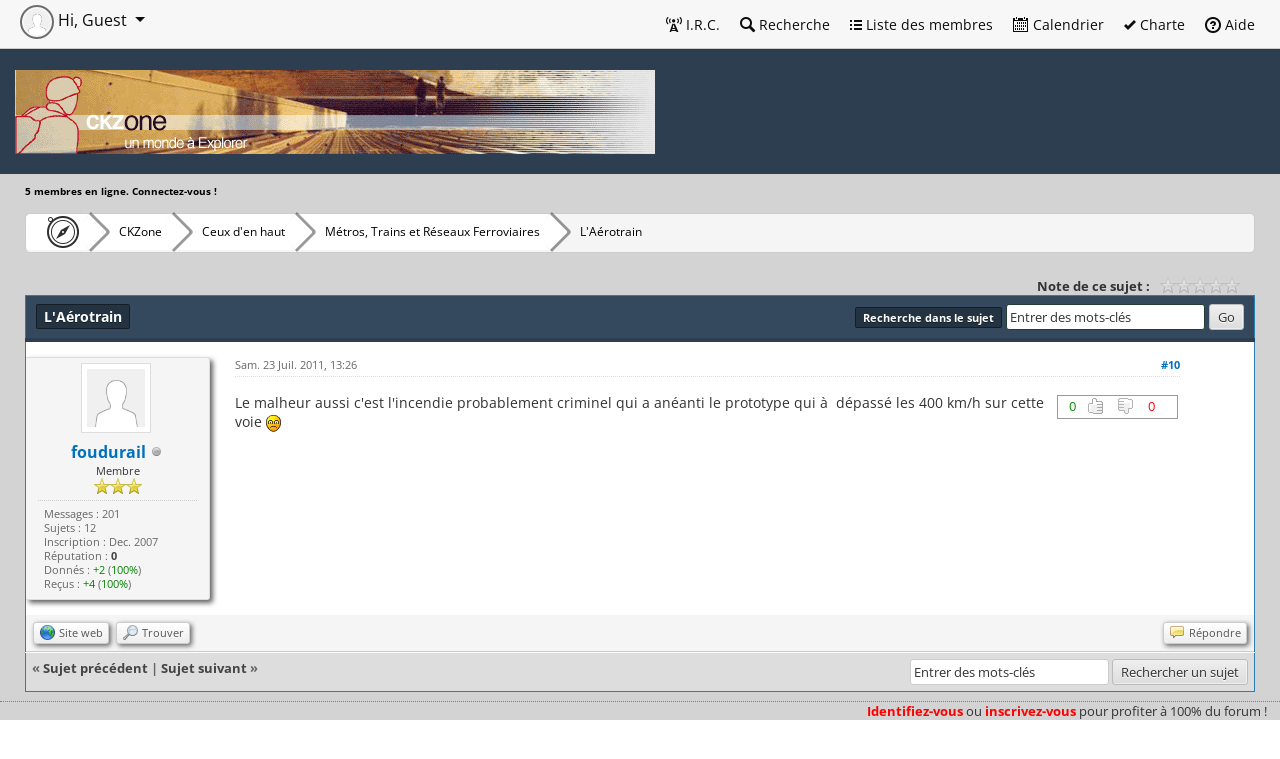

--- FILE ---
content_type: text/html; charset=UTF-8
request_url: https://ckzone.org/showthread.php?tid=12842&pid=279125&mode=threaded
body_size: 8889
content:
<!DOCTYPE html PUBLIC "-//W3C//DTD XHTML 1.0 Transitional//EN" "http://www.w3.org/TR/xhtml1/DTD/xhtml1-transitional.dtd"><!-- start: showthread -->
<html xml:lang="fr" lang="fr" xmlns="http://www.w3.org/1999/xhtml">
<head>
<title>L'Aérotrain</title>
<!-- start: headerinclude -->
<link rel="alternate" type="application/rss+xml" title="Derniers sujets (RSS 2.0)" href="https://ckzone.org/syndication.php" />
<link rel="alternate" type="application/atom+xml" title="Derniers sujets (Atom 1.0)" href="https://ckzone.org/syndication.php?type=atom1.0" />
<meta http-equiv="Content-Type" content="text/html; charset=UTF-8" />
<meta http-equiv="Content-Script-Type" content="text/javascript" />

<script type="text/javascript" src="https://ckzone.org/jscripts/jquery/jquery-3.6.1.min.js"></script>
<!-- Modal -->
<script type="text/javascript" src="https://ckzone.org/jscripts/jquery/jquery-ui-1.13.2.min.js"></script>
<!-- <script type="text/javascript" src="https://ckzone.org/jscripts/jquery.plugins.min.js?ver=1806"></script> -->
<script type="text/javascript" src="https://ckzone.org/jscripts/bootstrap/bootstrap.bundle.min.js"></script>
<script type="text/javascript" src="https://ckzone.org/jscripts/js.cookie.min.js"></script>
<script type="text/javascript" src="https://ckzone.org/jscripts/general.js?ver=1827"></script>

<link rel="stylesheet" href="https://ckzone.org/css/bootstrap/bootstrap.min.css" />
<link rel="stylesheet" href="https://ckzone.org/css/jquery-ui-1.13.2.css" />

<link rel="stylesheet" href="https://ckzone.org/css/octicons/octicons.css" />
<link rel="stylesheet" href="https://ckzone.org/css/fontawesome/all-6.2.0.min.css" />
<link href="https://ckzone.org/jscripts/lightbox2/css/lightbox.css" rel="stylesheet">
<script src="https://ckzone.org/images/MyBBPro/all.js"></script>


<link type="text/css" rel="stylesheet" href="https://ckzone.org/cache/themes/theme12/global.min.css?t=1665585140" />
<link type="text/css" rel="stylesheet" href="https://ckzone.org/cache/themes/theme10/bootstrap-fixes.min.css?t=1665389226" />
<link type="text/css" rel="stylesheet" href="https://ckzone.org/cache/themes/theme10/css3.min.css?t=1665389226" />
<link type="text/css" rel="stylesheet" href="https://ckzone.org/cache/themes/theme1/star_ratings.min.css?t=1665414294" />
<link type="text/css" rel="stylesheet" href="https://ckzone.org/cache/themes/theme1/showthread.min.css?t=1665414294" />
<link type="text/css" rel="stylesheet" href="https://ckzone.org/cache/themes/theme10/color-5.min.css?t=1665389226" />
<link type="text/css" rel="stylesheet" href="https://ckzone.org/cache/themes/theme12/Surcouche_ckzone.min.css?t=1665506374" />
<link type="text/css" rel="stylesheet" href="https://ckzone.org/cache/themes/theme12/Thumbpostrating.min.css?t=1665389226" />


<script type="text/javascript">
<!--
    lang.unknown_error = "Une erreur inconnue s’est produite.";
    lang.select2_match = "Un résultat est disponible, appuyez sur entrée pour le sélectionner.";
    lang.select2_matches = "{1} résultats sont disponibles, utilisez les flèches haut et bas pour naviguer.";
    lang.select2_nomatches = "Pas de résultat";
    lang.select2_inputtooshort_single = "Entrez un ou plusieurs caractères";
    lang.select2_inputtooshort_plural = "Entrez {1} caractères ou plus";
    lang.select2_inputtoolong_single = "Supprimez un caractère";
    lang.select2_inputtoolong_plural = "Supprimez {1} caractères";
    lang.select2_selectiontoobig_single = "Vous ne pouvez sélectionner qu’un élément";
    lang.select2_selectiontoobig_plural = "Vous ne pouvez sélectionner que {1} éléments";
    lang.select2_loadmore = "Chargement de plus de résultats&hellip;";
    lang.select2_searching = "Recherche&hellip;";
    var cookieDomain = ".ckzone.org";
    var cookiePath = "/";
    var cookiePrefix = "";
    var cookieSecureFlag = "0";
    var deleteevent_confirm = "Êtes-vous sûr de vouloir supprimer cet événement ?";
    var removeattach_confirm = "Êtes-vous sûr de vouloir supprimer la pièce jointe sélectionnée ?";
    var loading_text = 'Chargement. <br />Patientez&hellip;';
    var saving_changes = 'Sauvegarde des changements&hellip;';
    var use_xmlhttprequest = "1";
    var my_post_key = "d98e36c6d7c0d6ff54f8e7d4d1587aa7";
    var rootpath = "https://ckzone.org";
    var imagepath = "https://ckzone.org/images/MyBBPro";
     var yes_confirm = "Oui";
    var no_confirm = "Non";
    var MyBBEditor = null;
    var spinner_image = "https://ckzone.org/images/MyBBPro/spinner.gif";
    var spinner = "<img src='" + spinner_image +"' alt='' />";
    var modal_zindex = 9999;
// -->
</script>
<!-- end: headerinclude -->
<!-- TPR additional headers -->
<script type="text/javascript" src="/jscripts/thumbspostrating.js?ver=1812"></script>

<script type="text/javascript">
<!--
	var quickdelete_confirm = "Êtes-vous sûr de vouloir supprimer ce message ?";
	var quickrestore_confirm = "Êtes-vous sûr de vouloir restaurer ce message ?";
	var allowEditReason = "1";
	lang.save_changes = "Enregistrer les modifications";
	lang.cancel_edit = "Annuler l’édition";
	lang.quick_edit_update_error = "Il y a eu une erreur lors de l’édition de votre réponse :";
	lang.quick_reply_post_error = "Il y a eu une erreur lors de l’envoi de votre réponse :";
	lang.quick_delete_error = "Il y a eu une erreur lors de la suppression de votre réponse :";
	lang.quick_delete_success = "Le message a bien été supprimé.";
	lang.quick_delete_thread_success = "Le sujet a bien été supprimé.";
	lang.quick_restore_error = "Une erreur est survenue lors de la restauration de votre réponse :";
	lang.quick_restore_success = "Le message a bien été restauré.";
	lang.editreason = "Raison de la modification";
// -->
</script>
<!-- jeditable (jquery) -->
<script type="text/javascript" src="https://ckzone.org/jscripts/report.js?ver=1804"></script>
<script src="https://ckzone.org/jscripts/jeditable/jeditable.min.js"></script>
<script type="text/javascript" src="https://ckzone.org/jscripts/thread.js?ver=1804"></script>
</head>
<body>
	<!-- start: header -->
<!-- start: menufix-unregistred -->
<div id="menufix">
	<ul>					
		<li><a class="rouge" href="https://ckzone.org/member.php?action=login" data-bs-toggle="modal" data-bs-target="#quick_login" class="login">Identifiez-vous</a>
                 ou 
                <a class="rouge" href="https://ckzone.org/member.php?action=register">inscrivez-vous</a> pour profiter à 100% du forum !</li>
	</ul>
</div>
<!-- end: menufix-unregistred -->
<!-- Modal -->
<!-- Modal Quick Login-->
<div class="modal fade" id="quick_login" tabindex="-1" aria-labelledby="exampleModalLabel" aria-hidden="true">
  <div class="modal-dialog">
    <div class="modal-content">
      <div class="modal-header">
        <h1 class="modal-title fs-6" id="lblQuickLogin"><strong>Se connecter</strong></h1>
        <button type="button" class="btn-close" data-bs-dismiss="modal" aria-label="Close"></button>
      </div>
        					<form method="post" action="https://ckzone.org/member.php">
						<input name="action" type="hidden" value="do_login" />
						<input name="url" type="hidden" value="" />
						<input name="quick_login" type="hidden" value="1" />
						<input name="my_post_key" type="hidden" value="d98e36c6d7c0d6ff54f8e7d4d1587aa7" />

      <div class="modal-body">
<div class="form-outline mb-4">
              <label class="form-label" for="quick_login_username">Utilisateur :</label>
              <input type="text" name="quick_username" id="quick_login_username" class="form-control form-control-lg textbox initial_focus" />
            </div>

            <div class="form-outline mb-4">
              <label class="form-label" for="quick_login_password">Mot de passe :</label>
              <input type="password" name="quick_password" id="quick_login_password" class="form-control form-control-lg" /><a href="https://ckzone.org/member.php?action=lostpw" class="lost_password">Mot de passe oublié ?</a>
            </div>

            <div class="form-check d-flex justify-content-start mb-4">
              <input class="form-check-input" type="checkbox" value="" id="quick_remember" />
              <label class="form-check-label" for="quick_remember">Se rappeler</label>
            </div>

      </div>
     <div class="modal-footer">
        <button type="button" class="btn btn-secondary" data-bs-dismiss="modal">Close</button>
	<input name="submit" type="submit" class="btn btn-primary" value="Se connecter" />
      </div>
</form>
</div>
</div>
<script type="text/javascript">
    $("#quick_login input[name='url']").val($(location).attr('href'));
</script>
</div>
<div id="container">
		<a name="top" id="top"></a>
		<div id="header">
          <div class="topmenu">
            <div class="d-none d-sm-block">
            <ul class="mymenu">
						<li><a class="dropdown-item" href="https://irc.ckzone.org" class="help" onclick="window.open(this.href, 'Popup', 'scrollbars=1,resizable=1,height=560,width=770'); return false;"><span class="octicon octicon-radio-tower"></span> I.R.C.</a></li>
				    	
						<!-- start: header_menu_search -->
<li><a class="dropdown-item" href="https://ckzone.org/search.php" class="search"><span class="octicon octicon-search"></span> Recherche</a></li>
<!-- end: header_menu_search -->
						<!-- start: header_menu_memberlist -->
<li><a class="dropdown-item" href="https://ckzone.org/memberlist.php" class="memberlist"><span class="octicon octicon-list-unordered"></span> Liste des membres</a></li>
<!-- end: header_menu_memberlist -->
						<!-- start: header_menu_calendar -->
<li><a class="dropdown-item" href="https://ckzone.org/calendar.php" class="calendar"><span class="octicon octicon-calendar"></span> Calendrier</a></li>
<!-- end: header_menu_calendar -->
				        <li><a class="dropdown-item" href="https://ckzone.org/charte.html" class="help"><span class="octicon octicon-check"></span> Charte</a></li>
						<li><a class="dropdown-item" href="https://ckzone.org/misc.php?action=help" class="help"><span class="octicon octicon-question"></span> Aide</a></li>
            </ul>
            </div>
            <span class="d-block d-sm-none">
              <span class="dropdown" id="topmenu-mini">
                <a id="Topmenu-dropdown" role="button"  data-bs-toggle="dropdown" aria-expanded="false">
                  <span class="mega-octicon octicon-three-bars"></span>
                </a>
                <ul class="dropdown-menu" role="menu" aria-labelledby="Topmenu-dropdown">
                  <li><a href="https://irc.ckzone.org" class="help" onclick="window.open(this.href, 'Popup', 'scrollbars=1,resizable=1,height=560,width=770'); return false;"><span class="octicon octicon-radio-tower"></span> I.R.C.</a></li>
                  <li><a href="https://ckzone.org/charte.html" class="help"><span class="octicon octicon-check"></span> Charte</a></li>
                  <!-- start: header_menu_portal -->
<li><a class="dropdown-item" href="https://ckzone.org/portal.php" class="portal"><span class="octicon octicon-megaphone"></span> Portail</a></li>
<!-- end: header_menu_portal -->
                  <!-- start: header_menu_search -->
<li><a class="dropdown-item" href="https://ckzone.org/search.php" class="search"><span class="octicon octicon-search"></span> Recherche</a></li>
<!-- end: header_menu_search -->
                  <!-- start: header_menu_memberlist -->
<li><a class="dropdown-item" href="https://ckzone.org/memberlist.php" class="memberlist"><span class="octicon octicon-list-unordered"></span> Liste des membres</a></li>
<!-- end: header_menu_memberlist -->
                  <!-- start: header_menu_calendar -->
<li><a class="dropdown-item" href="https://ckzone.org/calendar.php" class="calendar"><span class="octicon octicon-calendar"></span> Calendrier</a></li>
<!-- end: header_menu_calendar -->
                  <li><a href="https://ckzone.org/misc.php?action=help" class="help"><span class="octicon octicon-question"></span> Aide</a></li>
                </ul>
              </span>
            </span>
            <div id="user_panel">
              <!-- start: header_welcomeblock_guest -->
<div class="dropdown">
  <span id="User-dropdown" class="dropdown-toggle" role="button" data-bs-toggle="dropdown" aria-expanded="false">
    	<img src="images/defaultavatar.png" alt="Guest" class="avatar" />
    	Hi, Guest
  </span>
  <ul class="dropdown-menu" role="menu" aria-labelledby="User-dropdown">
    	<li><a class="dropdown-item" href="https://ckzone.org/member.php?action=login" data-bs-toggle="modal" data-bs-target="#quick_login" class="btn btn-primary login">Connexion</a></li>
    	<li><a class="dropdown-item" href="https://ckzone.org/member.php?action=register" class="register">S’enregistrer</a></li>
  </ul>
</div>
<!-- <div class="modal modal-dialog-centered fade" id="quick_login" tabindex="-1" aria-labelledby="lblQuickLogin" aria-hidden="true">
  <div class="modal-dialog">
    <div class="modal-content">
      <div class="modal-header">
        <h1 class="modal-title fs-6" id="lblQuickLogin"><strong>Se connecter</strong></h1>
        <button type="button" class="btn-close" data-bs-dismiss="modal" aria-label="Close"></button>
      </div>
        					<form method="post" action="https://ckzone.org/member.php">
						<input name="action" type="hidden" value="do_login" />
						<input name="url" type="hidden" value="" />
						<input name="quick_login" type="hidden" value="1" />
						<input name="my_post_key" type="hidden" value="d98e36c6d7c0d6ff54f8e7d4d1587aa7" />

      <div class="modal-body">
<div class="form-outline mb-4">
              <label class="form-label" for="quick_login_username">Utilisateur :</label>
              <input type="text" id="quick_login_username" class="form-control form-control-lg textbox initial_focus" />
            </div>

            <div class="form-outline mb-4">
              <label class="form-label" for="quick_login_password">Mot de passe :</label>
              <input type="password" id="quick_login_password" class="form-control form-control-lg" /><a href="https://ckzone.org/member.php?action=lostpw" class="lost_password">Mot de passe oublié ?</a>
            </div>

            <div class="form-check d-flex justify-content-start mb-4">
              <input class="form-check-input" type="checkbox" value="" id="quick_remember" />
              <label class="form-check-label" for="quick_remember">Se rappeler</label>
            </div>

      </div>
     <div class="modal-footer">
        <button type="button" class="btn btn-secondary" data-bs-dismiss="modal">Close</button>
	<input name="submit" type="submit" class="btn btn-primary" value="Se connecter" />
      </div>
</form>
    </div>
  </div>

				</div> -->
				<script type="text/javascript">
					$("#quick_login input[name='url']").val($(location).attr('href'));
				</script>
<!-- end: header_welcomeblock_guest -->			 
            </div>
          </div>
			<div id="logo">
				<a href="https://ckzone.org/index.php"><img id="banniere" src="./uploads/bannieres/ckzone-banniere-08b.gif" alt="CKZone" title="CKZone" /></a>
			
			</div>
					
		</div>
	
		<div id="content">
		    <div class="wrapper" id="whosonline"><b>5 membres en ligne. Connectez-vous !</b></div>
			<div class="wrapper">
				
				
				
				
				
				
				 <!-- BAM --><!-- start: bam_announcement_container -->

<style>
	.bam_announcement.yellow {
		background: #FFF6BF;
		border: 1px solid #FFD324;
	}

	.bam_announcement.green {
		background: #D6ECA6;
		border: 1px solid #8DC93E;
	}

	.bam_announcement.orange {
		background: #f58f10;
		border: 1px solid #926c28;
		color: #fff;
	}

	.bam_announcement.blue {
		background: #ADCBE7;
		border: 1px solid #0F5C8E;
	}

	.bam_announcement.red {
		background: #FBE3E4;
		border: 1px solid #A5161A;
	}

	.bam_announcement.magenta {
		background: #ff64a4;
		border: 1px solid #46042f;
		color: #ffffff;
	}

	.bam_announcement.silver {
		background: #e9eaea;
		border: 1px solid #8291ab;
	}

	.bam_announcement {
		-moz-border-radius: 5px;
		-webkit-border-radius: 5px;
		border-radius: 5px; 
		text-align: center;
		margin: 10px auto;
		padding: 8px 12px;
		background: #EBEBEB;
		color: #000000;
		border: 1px solid #ADADAD;
	}

	.bam_date {
		color: #636161;
		font-size: 0.78em;
		margin-left: 6px;
	}	

	.close_bam_announcement {
		float:right;
		display:inline-block;
		padding-right: 2px;
		padding-left: 2px;
		margin-right: 6px;
		font-weight: bold;
	}
	
	.close_bam_announcement:hover {
		float:right;
		display:inline-block;
		color:#000;
	}

	.bam_nodismiss {
		display: none !important; 
	}

	.bam_slidedown {
		display: none;
	}

	.bam_round {
		-webkit-border-radius: 20px;
		-moz-border-radius: 20px;
		border-radius: 20px;
	}

	.bam_wrapper {
		width: 100%; 
		display: inline-block;
		margin-bottom: 10px;
	}
	
	/* Replace this field with any custom CSS classes. */
</style>
	
	<!-- Don't remove this. Needed for handling announcement dismissals. --> 
<script>
		$(document).ready(function(){
			$('.bam_slidedown').delay(100).slideDown(325);
		});	
		// Allow me to give credit. This was great:  https://lifeofadesigner.com/javascript/hide-dismissed-notifications-with-jquery-and-cookies
	
	$(document).ready(function () {
		if (GetCookie("dismissed-notifications")) {
			$(GetCookie("dismissed-notifications")).hide();
		}
		$(".dismiss-notification").click(function () {
			var alertId = $(this).closest(".bam-unsticky").attr("id"); 
			var dismissedNotifications = GetCookie("dismissed-notifications") + ",#" + alertId; 
			$(this).closest(".bam-unsticky").fadeOut("slow"); 
			SetCookie("dismissed-notifications",dismissedNotifications.replace("null,","")) //update cookie
		});

		// Same as above, but close only. Don't set a cookie. 
		$(".bam-close-notification").click(function () {
			var alertId = $(this).closest(".bam-unsticky").attr("id"); 
			var dismissedNotifications = GetCookie("dismissed-notifications") + ",#" + alertId; 
			$(this).closest(".bam-unsticky").fadeOut("slow"); 
		});

	function SetCookie(sName, sValue) {
		document.cookie = sName + "=" + escape(sValue);
		var date = new Date();
		date.setTime(date.getTime() + (30 * 24 * 60 * 60 * 1000));
		document.cookie += ("; expires=" + date.toUTCString()); 
	}

	function GetCookie(sName) {
		var aCookie = document.cookie.split("; ");
		for (var i=0; i < aCookie.length; i++) {
			var aCrumb = aCookie[i].split("=");
			if (sName == aCrumb[0]) 
				return unescape(aCrumb[1]);
		}
		return null;
	}
	});
</script>
<div class="bam_wrapper"><div class="bam_announcements bam_slidedown"></div></div>
<!-- end: bam_announcement_container --><!-- /BAM -->
				<!-- start: nav -->
<div class="mybreadcrumb">
  	<a href="https://ckzone.org" title="CKZone" class="mega-octicon octicon-beer"> </a>
	<!-- start: nav_bit -->
<a href="https://ckzone.org/index.php">CKZone</a>
<!-- end: nav_bit --><!-- start: nav_bit -->
<a href="forum-4.html">Ceux d'en haut</a>
<!-- end: nav_bit --><!-- start: nav_bit -->
<a href="forum-37-page-13.html">Métros, Trains et Réseaux Ferroviaires</a>
<!-- end: nav_bit --><!-- start: nav_bit_active -->
<a class="active">L'Aérotrain</a>
<!-- end: nav_bit_active -->
</div>
<!-- end: nav -->
				<br />
<!-- end: header -->
	
	
	<div class="float_left">
		
	</div>
	<div class="float_right">
		
	</div>
	<!-- start: showthread_ratethread -->
<div style="margin-top: 6px; padding-right: 10px;" class="float_right">
		<script type="text/javascript">
		<!--
			lang.ratings_update_error = "Il y a eu une erreur lors de la mise à jour de la notation.";
		// -->
		</script>
		<script type="text/javascript" src="https://ckzone.org/jscripts/rating.js?ver=1821"></script>
		<div class="inline_rating">
			<strong class="float_left" style="padding-right: 10px;">Note de ce sujet :</strong>
			<ul class="star_rating star_rating_notrated" id="rating_thread_12842">
				<li style="width: 0%" class="current_rating" id="current_rating_12842">Moyenne : 0 (0 vote(s))</li>
				<li><a class="one_star" title="1 étoile sur 5" href="./ratethread.php?tid=12842&amp;rating=1&amp;my_post_key=d98e36c6d7c0d6ff54f8e7d4d1587aa7">1</a></li>
				<li><a class="two_stars" title="2 étoiles sur 5" href="./ratethread.php?tid=12842&amp;rating=2&amp;my_post_key=d98e36c6d7c0d6ff54f8e7d4d1587aa7">2</a></li>
				<li><a class="three_stars" title="3 étoiles sur 5" href="./ratethread.php?tid=12842&amp;rating=3&amp;my_post_key=d98e36c6d7c0d6ff54f8e7d4d1587aa7">3</a></li>
				<li><a class="four_stars" title="4 étoiles sur 5" href="./ratethread.php?tid=12842&amp;rating=4&amp;my_post_key=d98e36c6d7c0d6ff54f8e7d4d1587aa7">4</a></li>
				<li><a class="five_stars" title="5 étoiles sur 5" href="./ratethread.php?tid=12842&amp;rating=5&amp;my_post_key=d98e36c6d7c0d6ff54f8e7d4d1587aa7">5</a></li>
			</ul>
		</div>
</div>
<!-- end: showthread_ratethread -->
	<table border="0" cellspacing="0" cellpadding="5" class="tborder tfixed clear">
		<tr>
			<td class="thead">
				<div class="float_right">
					<form action="search.php" method="post">
		            <span class="smalltext"><strong>Recherche dans le sujet</strong></span>
			        <input type="hidden" name="action" value="thread" />
			        <input type="hidden" name="tid" value="12842" />
			        <input type="text" name="keywords" value="Entrer des mots-clés" onfocus="if(this.value == 'Entrer des mots-clés') { this.value = ''; }" onblur="if(this.value=='') { this.value='Entrer des mots-clés'; }" class="textbox" size="25" />
			        <input type="submit" class="button" value="Go" /> 
		            </form>
				</div>
				<div>
					<strong>L'Aérotrain</strong>
				</div>
			</td>
		</tr>
<tr><td id="posts_container">
	<div id="posts">
		<!-- start: postbit_classic -->


<a name="pid279125" id="pid279125"></a>
<div class="post classic " style="" id="post_279125">
<div class="post_author scaleimages">
	<!-- start: postbit_avatar -->
<div class="author_avatar"><a href="user-3384.html"><img src="https://ckzone.org/images/default_avatar.png" alt="" width="70" height="70" /></a></div>
<!-- end: postbit_avatar -->
	<div class="author_information">
			<strong><span class="largetext"><a href="https://ckzone.org/user-3384.html">foudurail</a></span></strong> <!-- start: postbit_offline -->
<img src="https://ckzone.org/images/MyBBPro/buddy_offline.png" title="Hors ligne" alt="Hors ligne" class="buddy_status" />
<!-- end: postbit_offline --><br />
			<span class="smalltext">
				Membre<br />
				<img src="images/star.png" border="0" alt="*" /><img src="images/star.png" border="0" alt="*" /><img src="images/star.png" border="0" alt="*" /><br />
				
			</span>
	</div>
	<div class="author_statistics">
		<!-- start: postbit_author_user -->
    Messages : 201<br />    
	Sujets : 12<br />
	Inscription : Dec. 2007
	<!-- start: postbit_reputation -->
<br />Réputation : <!-- start: postbit_reputation_formatted_link -->
<a href="reputation.php?uid=3384"><strong class="reputation_neutral">0</strong></a>
<!-- end: postbit_reputation_formatted_link -->
<!-- end: postbit_reputation -->
<!-- end: postbit_author_user --><br />Donnés : <span class="reputation_positive">+2</span> (<span class="reputation_positive">100%</span>)<br />Reçus : <span class="reputation_positive">+4</span> (<span class="reputation_positive">100%</span>)
	</div>
</div>
<div class="post_content">
	<div class="post_head">
		<!-- start: postbit_posturl -->
<div class="float_right" style="vertical-align: top">
<strong><a href="thread-12842-post-279125.html#pid279125" title="Re: L'Aérotrain">#10</a></strong>

</div>
<!-- end: postbit_posturl -->
		
		<span class="post_date">Sam. 23 Juil. 2011, 13:26 <span class="post_edit" id="edited_by_279125"></span></span>
	
	</div>
	<div class="post_body scaleimages" id="pid_279125">
		<div class="float_right"><!-- start: postbit_thumbs -->
<table class="tpr_box" id="tpr_stat_279125">
<tr>
	<td class="tu_stat" id="tu_stat_279125">0<div id="tu_stat_names_279125" class="tu_names"></div></td>
	<td><div id="tpr_display_up_279125" class="tpr_thumb tu0" ></div></td>
	<td><div id="tpr_display_down_279125" class="tpr_thumb td0" ></div></td>
	<td class="td_stat" id="td_stat_279125">0<div id="td_stat_names_279125" class="td_names"></div></td>
</tr>
<tr>
	<td class="small" colspan="4" >
		<span id="tpr_remove_279125" style="display: none;"></span>
		
	</td>
</tr>
</table>
<!-- end: postbit_thumbs --></div>Le malheur aussi c'est l'incendie probablement criminel qui a anéanti le prototype qui à  dépassé les 400 km/h sur cette voie  <img src="https://ckzone.org/images/smilley-bis/icon_cry.gif" alt="Icon_cry" title="Icon_cry" class="smilie smilie_24" />
	</div>
	
	
	<div class="post_meta" id="post_meta_279125">
		
	</div>
</div>
<div class="post_controls" style="">
	<div class="postbit_buttons author_buttons float_left">
		<!-- start: postbit_www -->
<a href="http://www.entreeinterdite.be" target="_blank" rel="noopener" title="Visiter le site internet de cet utilisateur" class="postbit_website"><span>Site web</span></a>
<!-- end: postbit_www --><!-- start: postbit_find -->
<a href="search.php?action=finduser&amp;uid=3384" title="Trouver tous les messages de cet utilisateur" class="postbit_find"><span>Trouver</span></a>
<!-- end: postbit_find -->
	</div>
	<div class="postbit_buttons post_management_buttons float_right">
		<!-- start: postbit_quote -->
<a href="newreply.php?tid=12842&amp;replyto=279125" title="Citer ce message dans une réponse" class="postbit_quote postbit_mirage"><span>Répondre</span></a>
<!-- end: postbit_quote -->
	</div>
	<!-- <div class="nom_thread">L'Aérotrain</div> -->
</div>
</div>
<!-- end: postbit_classic -->
	</div>
</td></tr>
		<tr>
			<td class="tfoot">
				<!-- start: showthread_search -->
	<div class="float_right">
		<form action="search.php" method="post">
			<input type="hidden" name="action" value="thread" />
			<input type="hidden" name="tid" value="12842" />
			<input type="text" name="keywords" value="Entrer des mots-clés" onfocus="if(this.value == 'Entrer des mots-clés') { this.value = ''; }" onblur="if(this.value=='') { this.value='Entrer des mots-clés'; }" class="textbox" size="25" />
			<input type="submit" class="button" value="Rechercher un sujet" />
		</form>
	</div>
<!-- end: showthread_search -->
				<div>
					<strong>&laquo; <a href="thread-12842-nextoldest.html">Sujet précédent</a> | <a href="thread-12842-nextnewest.html">Sujet suivant</a> &raquo;</strong>
				</div>
			</td>
		</tr>
	</table>
	<div class="float_left">
		
	</div>
	<div style="padding-top: 4px;" class="float_right">
		
	</div>
	<br class="clear" />
	
	<!-- start: showthread_threadedbox -->
<br />
<table border="0" cellspacing="0" cellpadding="5" class="tborder">
<tr>
<td class="thead"><span class="smalltext"><strong>Messages dans ce sujet</strong></span></td>
</tr>
<tr>
<td class="trow1"><!-- start: showthread_threaded_bit -->
<div style="margin-left: 0px;"><a href="showthread.php?tid=12842&amp;pid=278951&amp;mode=threaded">L'Aérotrain</a> <span class="smalltext">- par <a href="https://ckzone.org/user-6934.html">johnsalomon</a> - Mer. 20 Juil. 2011, 08:07</span></div>
<!-- end: showthread_threaded_bit --><!-- start: showthread_threaded_bit -->
<div style="margin-left: 0px;"><a href="showthread.php?tid=12842&amp;pid=278954&amp;mode=threaded">Re: L'Aérotrain</a> <span class="smalltext">- par <a href="https://ckzone.org/user-6182.html">yana</a> - Mer. 20 Juil. 2011, 09:16</span></div>
<!-- end: showthread_threaded_bit --><!-- start: showthread_threaded_bit -->
<div style="margin-left: 0px;"><a href="showthread.php?tid=12842&amp;pid=278955&amp;mode=threaded">Re: L'Aérotrain</a> <span class="smalltext">- par <a href="https://ckzone.org/user-746.html">Caracal</a> - Mer. 20 Juil. 2011, 09:28</span></div>
<!-- end: showthread_threaded_bit --><!-- start: showthread_threaded_bit -->
<div style="margin-left: 0px;"><a href="showthread.php?tid=12842&amp;pid=278965&amp;mode=threaded">Re: L'Aérotrain</a> <span class="smalltext">- par <a href="https://ckzone.org/user-6934.html">johnsalomon</a> - Mer. 20 Juil. 2011, 12:08</span></div>
<!-- end: showthread_threaded_bit --><!-- start: showthread_threaded_bit -->
<div style="margin-left: 0px;"><a href="showthread.php?tid=12842&amp;pid=278967&amp;mode=threaded">Re: L'Aérotrain</a> <span class="smalltext">- par <a href="https://ckzone.org/user-416.html">le G.O</a> - Mer. 20 Juil. 2011, 12:53</span></div>
<!-- end: showthread_threaded_bit --><!-- start: showthread_threaded_bit -->
<div style="margin-left: 0px;"><a href="showthread.php?tid=12842&amp;pid=278970&amp;mode=threaded">Re: L'Aérotrain</a> <span class="smalltext">- par <a href="https://ckzone.org/user-6934.html">johnsalomon</a> - Mer. 20 Juil. 2011, 13:22</span></div>
<!-- end: showthread_threaded_bit --><!-- start: showthread_threaded_bit -->
<div style="margin-left: 0px;"><a href="showthread.php?tid=12842&amp;pid=278985&amp;mode=threaded">Re: L'Aérotrain</a> <span class="smalltext">- par <a href="https://ckzone.org/user-6610.html">Moronzola</a> - Mer. 20 Juil. 2011, 17:26</span></div>
<!-- end: showthread_threaded_bit --><!-- start: showthread_threaded_bit -->
<div style="margin-left: 0px;"><a href="showthread.php?tid=12842&amp;pid=278988&amp;mode=threaded">Re: L'Aérotrain</a> <span class="smalltext">- par <a href="https://ckzone.org/user-4883.html">OranginaRouge</a> - Mer. 20 Juil. 2011, 18:22</span></div>
<!-- end: showthread_threaded_bit --><!-- start: showthread_threaded_bit -->
<div style="margin-left: 0px;"><a href="showthread.php?tid=12842&amp;pid=278993&amp;mode=threaded">Re: L'Aérotrain</a> <span class="smalltext">- par <a href="https://ckzone.org/user-6934.html">johnsalomon</a> - Mer. 20 Juil. 2011, 19:42</span></div>
<!-- end: showthread_threaded_bit --><!-- start: showthread_threaded_bitactive -->
<div style="margin-left: 0px;"><strong>Re: L'Aérotrain</strong> <span class="smalltext">- par <a href="https://ckzone.org/user-3384.html">foudurail</a> - Sam. 23 Juil. 2011, 13:26</span></div>
<!-- end: showthread_threaded_bitactive --><!-- start: showthread_threaded_bit -->
<div style="margin-left: 0px;"><a href="showthread.php?tid=12842&amp;pid=279128&amp;mode=threaded">Re: L'Aérotrain</a> <span class="smalltext">- par gumpk - Sam. 23 Juil. 2011, 14:04</span></div>
<!-- end: showthread_threaded_bit --><!-- start: showthread_threaded_bit -->
<div style="margin-left: 0px;"><a href="showthread.php?tid=12842&amp;pid=279215&amp;mode=threaded">Re: L'Aérotrain</a> <span class="smalltext">- par <a href="https://ckzone.org/user-2678.html">Vvlt</a> - Lun. 25 Juil. 2011, 07:40</span></div>
<!-- end: showthread_threaded_bit --><!-- start: showthread_threaded_bit -->
<div style="margin-left: 0px;"><a href="showthread.php?tid=12842&amp;pid=279217&amp;mode=threaded">Re: L'Aérotrain</a> <span class="smalltext">- par <a href="https://ckzone.org/user-7274.html">fgth</a> - Lun. 25 Juil. 2011, 08:46</span></div>
<!-- end: showthread_threaded_bit --></td>
</tr>
</table>
<!-- end: showthread_threadedbox -->
	<!-- start: showthread_similarthreads -->
<br />
<table border="0" cellspacing="0" cellpadding="5" class="tborder">
<tr>
<td class="thead" align="center" colspan="6"><strong>Sujets apparemment similaires&hellip;</strong></td>
</tr>
<tr>
<td class="tcat" align="center" colspan="2"><span class="smalltext"><strong>Sujet</strong></span></td>
<td class="tcat" align="center"><span class="smalltext"><strong>Auteur</strong></span></td>
<td class="tcat" align="center"><span class="smalltext"><strong>Réponses</strong></span></td>
<td class="tcat" align="center"><span class="smalltext"><strong>Affichages</strong></span></td>
<td class="tcat" align="center"><span class="smalltext"><strong>Dernier message</strong></span></td>
</tr>
<!-- start: showthread_similarthreads_bit -->
<tr>
	<td align="center" class="trow1" width="2%">&nbsp;</td>
	<td class="trow1"><a href="thread-3611.html">Paris-Orléans AEROTRAIN</a></td>
	<td align="center" class="trow1"><a href="https://ckzone.org/user-13.html">u-man</a></td>
	<td align="center" class="trow1"><a href="https://ckzone.org/misc.php?action=whoposted&tid=3611" onclick="MyBB.whoPosted(3611); return false;">65</a></td>
	<td align="center" class="trow1">89 871</td>
	<td class="trow1" style="white-space: nowrap">
		<span class="smalltext">Ven. 22 Mai 2009, 08:34<br />
		<a href="thread-3611-lastpost.html">Dernier message</a>: <a href="https://ckzone.org/user-3221.html">DarkMZ</a></span>
	</td>
	</tr>
<!-- end: showthread_similarthreads_bit -->
</table>
<!-- end: showthread_similarthreads -->
	<br />
	<div class="float_left">
		<ul class="thread_tools">
			<li class="printable"><a href="printthread.php?tid=12842">Voir une version imprimable</a></li>
			
			<li class="subscription_add"><a href="usercp2.php?action=addsubscription&amp;tid=12842&amp;my_post_key=d98e36c6d7c0d6ff54f8e7d4d1587aa7">S’abonner au sujet</a></li>
			
		</ul>
	</div>

	<div class="float_right" style="text-align: right;">
		
		
	</div>
	<br class="clear" />
	<!-- start: showthread_usersbrowsing -->
<br />
<span class="smalltext">Utilisateur(s) parcourant ce sujet : 1 visiteur(s)</span>
<br />
<!-- end: showthread_usersbrowsing -->
	<!-- start: footer -->

	</div>
</div>
<div id="footer">
	<div class="upper">
		<div class="wrapper">
			
			
			<ul class="menu bottom_links">
				<!-- start: footer_contactus -->
<li><a href="mailto:webmaster@ckzone.org">Contact</a></li>
<!-- end: footer_contactus -->
				<li><a href="/">CKZone</a></li>
				<li><a href="#top">Retourner en haut</a></li>
				<li><a href="https://ckzone.org/archive/index.php?thread-12842.html">Version bas-débit (Archivé)</a></li>
				<li><a href="https://ckzone.org/misc.php?action=syndication">Syndication RSS</a></li>
<li><a href="https://ckzone.org/misc.php?action=markread">Marquer tous les forums comme lus</a></li>
			</ul>
		</div>
	</div>
	<div class="lower">
		<div class="wrapper">
			<span id="current_time"><strong>Date actuelle :</strong> Ven. 23 Jan. 2026, 16:55</span>
			<span id="copyright">
				<!-- MyBB is free software developed and maintained by a volunteer community.
					It would be much appreciated by the MyBB Group if you left the full copyright and "powered by" notice intact,
					to show your support for MyBB.  If you choose to remove or modify the copyright below,
					you may be refused support on the MyBB Community Forums.

					This is free software, support us and we'll support you. -->
				Moteur <a href="http://www.mybb.com" target="_blank">MyBB</a>, &copy; 2002-2026 <a href="http://www.mybb.com" target="_blank">MyBB Group</a>.<br />
              Design By <a href="http://my-bb.ir" target="_blank">AliReza_Tofighi</a> In <a href="http://www.white-crow.ir">WhiteCrow Software Group</a>.
				<!-- End powered by -->
			</span>
		</div>
	</div>
</div>
<!-- The following piece of code allows MyBB to run scheduled tasks. DO NOT REMOVE --><!-- start: task_image -->
<img src="https://ckzone.org/task.php" width="1" height="1" alt="" />
<!-- end: task_image --><!-- End task image code -->

</div>
<script src="https://ckzone.org/jscripts/lightbox2/js/lightbox.js"></script>
<!-- end: footer -->
	<div id="thread_modes_popup" class="popup_menu" style="display: none;"><div class="popup_item_container"><a href="showthread.php?mode=linear&amp;tid=12842&amp;pid=279125#pid279125" class="popup_item">Affichage linéaire</a></div><div class="popup_item_container"><a href="showthread.php?mode=threaded&amp;tid=12842&amp;pid=279125#pid279125" class="popup_item">Affichage hiérarchique</a></div></div>
	<script type="text/javascript">
	// <!--
		if(use_xmlhttprequest == "1")
		{
			$("#thread_modes").popupMenu();
		}
	// -->
	</script>
	<script type="text/javascript">
		$(".author_avatar img").error(function () {
			$(this).unbind("error").closest('.author_avatar').remove();
		});
	</script>
</body>
</html>
<!-- end: showthread -->

--- FILE ---
content_type: text/css
request_url: https://ckzone.org/cache/themes/theme12/global.min.css?t=1665585140
body_size: 7312
content:
@import url(//ckzone.org/css/opensans-400-700.css);body{background:#fff;color:#333;text-align:center;line-height:1.4;margin:0;font-family:"Open Sans","Lucida Grande",Tahoma,"Trebuchet MS",Verdana,Arial,sans-serif;font-size:13px;overflow-y:scroll}a:link{color:#0072BC;text-decoration:none}a:visited{color:#0072BC;text-decoration:none}a:hover,a:active{color:#0072BC;text-decoration:underline}#container{color:#333;text-align:left;line-height:1.4;margin:0;font-family:"Open Sans","Lucida Grande",Tahoma,"Trebuchet MS",Verdana,Arial,sans-serif;font-size:13px}.wrapper{width:auto;margin:auto 15px}.topmenu{position:fixed;top:0;left:0;right:0;z-index:999;background:#f7f7f7;color:#0d0d0d;border-bottom:1px solid #ccc;padding:0;margin:0;height:49px;padding:0 15px;box-shadow:0 1px 3px rgba(0,0,0,0.1)}@media(max-height:300px){.topmenu{position:absolute}}.topmenu #user_panel{padding:5px;font-size:16px;display:inline-block}.topmenu #user_panel .avatar{width:34px;height:34px;border-radius:50%;vertical-align:middle;border:2px solid #6d6d6d;padding:2px;cursor:pointer}.topmenu #user_panel .tooltip{width:150px}.topmenu .mymenu{outline:0;padding:0;margin:0;list-style:none;float:right}.topmenu .mymenu li{margin:0;padding:0;float:left;list-style:none}.topmenu .mymenu li a{display:block;height:49px;padding:15px 10px 0 10px;font-size:14px;color:#0d0d0d;text-decoration:none;margin:0}.topmenu .mymenu li a:hover{color:#000}#topmenu-mini{float:right}#topmenu-mini a{display:block;color:#333;padding:7px 5px}#topmenu-mini .dropdown-menu{right:0;left:auto;border-top-left-radius:0;border-top-right-radius:0}#logo{background:#2980b9;padding:70px 15px 20px 15px}#content{background:lightgrey;width:auto !important;padding:20px 10px;overflow:hidden}#header ul.menu{margin:0;padding:0;list-style:none}#header ul.menu li{margin:0 7px;display:inline}#header ul.menu li a{padding-left:20px;background-image:url(../../../images/headerlinks_sprite.png);background-repeat:no-repeat;display:inline-block}#logo ul.top_links{font-weight:bold;text-align:right;margin:-10px 5px 0 0}#logo ul.top_links a.search{background-position:0 0}#logo ul.top_links a.memberlist{background-position:0 -20px}#logo ul.top_links a.calendar{background-position:0 -40px}#logo ul.top_links a.help{background-position:0 -60px}#logo ul.top_links a.portal{background-position:0 -180px}#panel .upper a.logout{font-weight:bold;background:url(../../../images/headerlinks_sprite.png) right -80px no-repeat;padding-right:20px;margin-left:10px}#panel .upper a.login,#panel .upper a.lost_password{background:url(../../../images/headerlinks_sprite.png) 0 -100px no-repeat;padding-left:20px;margin-left:10px;font-weight:bold}#panel .upper a.register{background:url(../../../images/headerlinks_sprite.png) right -80px no-repeat;padding-right:20px;margin-left:10px;font-weight:bold}#panel .lower ul.panel_links{float:left}#panel .lower ul.panel_links a.usercp{background-position:0 -120px}#panel .lower ul.panel_links a.modcp{background-position:0 -140px}#panel .lower ul.panel_links a.admincp{background-position:0 -160px}#panel .lower ul.user_links{float:right}#panel .lower ul.user_links li a{padding:0;background-image:none}#panel .upper{background:#0f0f0f url(../../../images/tcat.png) repeat-x;color:#fff;border-top:1px solid #444;border-bottom:1px solid #000;padding:7px;clear:both}#panel .upper a:link,#panel .upper a:visited,#panel .upper a:hover,#panel .upper a:active{color:#fff}#panel .lower{background:#efefef;color:#999;border-top:1px solid #fff;border-bottom:1px solid #ccc;padding:5px}#panel .lower a:link,#panel .lower a:visited,#panel .lower a:hover,#panel .lower a:active{color:#666}#search{border:0;padding:0;margin:0;float:right;vertical-align:middle;position:relative;width:200px;display:block;margin:20px;height:28px}#search input.textbox{position:absolute;top:0;left:0;bottom:0;right:0;width:200px;border-radius:3px;border:1px solid #ccc;z-index:1}#search input.button{position:absolute;top:2px;right:2px;background:transparent;border:none;color:#bbb;z-index:2;font:normal normal normal 16px/1 octicons;display:inline-block;text-decoration:none;text-rendering:auto;-webkit-font-smoothing:antialiased;-moz-osx-font-smoothing:grayscale;-webkit-user-select:none;-moz-user-select:none;-ms-user-select:none;user-select:none}#quick_login .remember_me input{vertical-align:middle;margin:-3px 0 0 5px}#footer{clear:both;background:#303030;position:relative;margin-top:25px}#footer ul.menu{margin:0;padding:0;list-style:none}#footer ul.menu li{margin:0 5px;display:inline}#footer .upper{background:#efefef;border:solid #bbb;border-width:2px 1px;border-radius:3px;padding:6px;font-size:12px;overflow:hidden;position:absolute;top:-20px;height:40px;right:20px;left:20px}#footer a:link,#footer a:visited,#footer a:hover,#footer a:active{color:#777}#footer .upper .language{float:right;margin:-1px;margin-left:15px}#footer .upper .language select{border-color:#ccc}#footer .upper .theme{float:right;margin:-1px;margin-left:15px}#footer .upper .theme select{border-color:#ccc}#footer .upper ul.bottom_links{float:left;margin:4px 0 0 0}@media(max-width:800px){#footer .upper .theme,#footer .upper .language{display:none}}@media(max-width:700px){#footer .upper{padding:6px 2px}#footer ul.menu li{margin:0 1px;font-size:11px}}@media(max-width:480px){#footer .upper{display:none}}#footer .lower{color:#eee;text-shadow:1px 1px #000;padding:40px 10px 16px 10px;overflow:hidden;font-size:11px}#footer .lower a:link,#footer .lower a:visited{color:#fff;font-weight:bold}#footer .lower a:hover,#footer .lower a:active{color:#fff;text-decoration:underline;font-weight:bold}#footer .lower #current_time{float:right;color:#888}#debug{float:right;text-align:right;margin-top:20px;font-size:11px}.scaleimages img{max-width:100%}.subforumicon{margin:4px 2px;vertical-align:middle}table{color:#333;font-size:13px}.tborder{background:#fff;width:100%;margin:auto auto;border:1px solid #ccc;padding:1px;border:1px solid #2980b9}.tfixed{table-layout:fixed;word-wrap:break-word}.thead{background:#3498db;color:#fff;border-bottom:4px solid #2980b9;padding:8px 10px;font-size:14px;text-shadow:0 1px rgba(0,0,0,0.4);font-family:"Open Sans","Lucida Grande",Tahoma,"Trebuchet MS",Verdana,Arial,sans-serif}.thead strong{display:inline-block;padding:2px 7px;background:rgba(0,0,0,0.3);border-radius:2px;border:1px solid rgba(0,0,0,0.4)}.thead a:link{color:#fff;text-decoration:none}.thead a:visited{color:#fff;text-decoration:none}.thead a:hover,.thead a:active{color:#fff;text-decoration:none}.tcat{background:#0f0f0f url(../../../images/tcat.png) repeat-x;color:#fff;border-top:1px solid #444;border-bottom:1px solid #000;padding:6px;font-size:12px}.tcat a:link{color:#fff}.tcat a:visited{color:#fff}.tcat a:hover,.tcat a:active{color:#fff}.trow1,.trow2{background:#f5f5f5;border:1px solid #ccc;padding:10px}.trow_shaded{background:#ffdde0;border:1px solid;border-color:#fff #ffb8be #ffb8be #fff;padding:6px}.no_bottom_border{border-bottom:0}.post.unapproved_post{background:#ffdde0}.post.unapproved_post .post_author{border-bottom-color:#ffb8be}.post.classic.unapproved_post .post_author{border-color:#ffb8be}.post.unapproved_post .post_controls{border-top-color:#ffb8be}.trow_deleted,.post.deleted_post{background:#E8DEFF}.trow_selected,tr.trow_selected td{background:#FFFBD9;color:#333;border-right-color:#F7E86A;border-bottom-color:#F7E86A}.trow_selected a:link,.trow_selected a:visited,.trow_selected a:hover,.trow_selected a:active{color:#333}.trow_sep{background:#ddd;color:#333;border-bottom:1px solid #c5c5c5;padding:6px;font-size:12px;font-weight:bold}.tfoot{border-top:1px solid #fff;padding:6px;background:#ddd;color:#666}.tfoot a:link{color:#444;text-decoration:none}.tfoot a:visited{color:#444;text-decoration:none}.tfoot a:hover,.tfoot a:active{color:#444;text-decoration:underline}.thead input.textbox,.thead select{border:1px solid #263c30}.forumbit-head-lastpost{float:right;margin-right:70px;width:140px}.forumbit-row{background:#fefefe;border:1px solid #ddd;border-radius:2px;position:relative;min-height:80px;padding:10px;padding-left:70px;padding-right:260px;margin:2px 0}.forumbit-row:hover{border-color:#ccc}.forumbit-row .forum_status{display:block;position:absolute;top:15px;left:10px}.forumbit-lastpost{position:absolute;top:0;right:0;bottom:0;background:#f7f7f7;padding:10px;width:250px;border-left:1px solid #ccc;box-shadow:1px 0 #fff inset}.bottommenu{background:#efefef;color:#333;border:1px solid #4874a3;padding:10px}.navigation{color:#333;font-size:12px}.navigation a:link{text-decoration:none}.navigation a:visited{text-decoration:none}.navigation a:hover,.navigation a:active{text-decoration:underline}.navigation .active{color:#333;font-size:small;font-weight:bold}.smalltext{font-size:11px}.largetext{font-size:16px;font-weight:bold}fieldset{padding:12px;border:1px solid #ddd;margin:0}fieldset.trow1,fieldset.trow2{border-color:#bbb}fieldset.align_right{text-align:right}input.textbox{background:#fff;color:#333;border:1px solid #ccc;padding:3px;outline:0;font-size:13px;font-family:"Open Sans","Lucida Grande",Tahoma,"Trebuchet MS",Verdana,Arial,sans-serif}textarea{background:#fff;color:#333;border:1px solid #ccc;padding:2px;line-height:1.4;outline:0;font-family:"Open Sans","Lucida Grande",Tahoma,"Trebuchet MS",Verdana,Arial,sans-serif;font-size:13px}select{background:#fff;padding:3px;border:1px solid #ccc;outline:0;font-family:"Open Sans","Lucida Grande",Tahoma,"Trebuchet MS",Verdana,Arial,sans-serif;font-size:13px}button,input.button{padding:3px 8px;cursor:pointer;font-family:"Open Sans","Lucida Grande",Tahoma,"Trebuchet MS",Verdana,Arial,sans-serif;font-size:13px;background:rgb(239,239,239);background:url([data-uri]);background:-moz-linear-gradient(top,rgba(239,239,239,1) 0%,rgba(221,221,221,1) 99%);background:-webkit-gradient(linear,left top,left bottom,color-stop(0%,rgba(239,239,239,1)),color-stop(99%,rgba(221,221,221,1)));background:-webkit-linear-gradient(top,rgba(239,239,239,1) 0%,rgba(221,221,221,1) 99%);background:-o-linear-gradient(top,rgba(239,239,239,1) 0%,rgba(221,221,221,1) 99%);background:-ms-linear-gradient(top,rgba(239,239,239,1) 0%,rgba(221,221,221,1) 99%);background:linear-gradient(to bottom,rgba(239,239,239,1) 0%,rgba(221,221,221,1) 99%);filter:progid:DXImageTransform.Microsoft.gradient( startColorstr='#efefef',endColorstr='#ddd',GradientType=0 );box-shadow:-1px -1px rgba(255,255,255,0.5) inset;text-shadow:0 1px #fff;border:1px solid #bbb;color:#333;outline:0}button:hover,input.button:hover{border-color:#aaa}form{margin:0;padding:0}form input.error{border:1px solid #f30;color:#f30;background:#fff;padding:3px;outline:0;font-size:13px;font-family:"Open Sans","Lucida Grande",Tahoma,"Trebuchet MS",Verdana,Arial,sans-serif}form input.valid{border:1px solid #0c0;background:#fff;padding:3px;outline:0;font-size:13px;font-family:"Open Sans","Lucida Grande",Tahoma,"Trebuchet MS",Verdana,Arial,sans-serif}form label.error{color:#f30;margin:5px;padding:0px;display:block;font-weight:bold;font-size:11px}form #message{width:500px}.editor{background:#f1f1f1;border:1px solid #ccc}.editor_control_bar{background:#fff;border:1px solid #ccc}.post .editor_control_bar{background:#f5f5f5}.popup_menu{background:#fff;border:1px solid #ccc}.popup_menu .popup_item{background:#efefef;color:#333}.popup_menu .popup_item:hover{background:#0072BC;color:#fff}.trow_reputation_positive{background:#cfc}.trow_reputation_negative{background:#fcc}.reputation_positive{color:green}.reputation_neutral{color:#444}.reputation_negative{color:red}.repbox{font-size:16px;font-weight:bold;padding:5px 7px 5px 7px}._neutral{background-color:#FAFAFA;color:#999;border:1px solid #CCC}._minus{background-color:#FDD2D1;color:#CB0200;border:1px solid #980201}._plus{background-color:#E8FCDC;color:#080;border:1px solid #080}img{border:none}img.attachment{border:1px solid #E9E5D7;padding:2px}hr{background-color:#000;color:#000;height:1px;border:0px}.clear{clear:both}.float_left{float:left}.float_right{float:right}.align_left{text-align:left}.align_right{text-align:right}.align_center{text-align:center}.hidden{display:none;float:none;width:1%}.hiddenrow{display:none}.selectall{background:#FFFBD9;border-bottom:1px solid #F7E86A;color:#333;text-align:center}.expcolimage{float:right;width:auto;vertical-align:middle;margin-top:3px}.tcat_menu > .expcolimage{margin-top:0}blockquote{border:1px solid #ccc;margin:0;background:#fff;padding:10px;font-size:.9em}blockquote cite{font-weight:bold;border-bottom:1px solid #ccc;font-style:normal;display:block;padding-bottom:3px;margin:0 0 10px 0}blockquote cite span{float:right;font-weight:normal;font-size:12px;color:#666}blockquote cite span span{float:none}blockquote cite span.highlight{float:none;font-weight:bold;padding-bottom:0}.codeblock{background:#fff;border:1px solid #ccc;padding:10px}.codeblock .title{border-bottom:1px solid #ccc;font-weight:bold;padding-bottom:3px;margin:0 0 10px 0}.codeblock code{overflow:auto;height:auto;max-height:200px;display:block;font-family:Monaco,Consolas,Courier,monospace;font-size:13px}.smilie{vertical-align:middle}.smilie_pointer{cursor:pointer}.separator{margin:5px;padding:0;height:0px;font-size:1px;list-style-type:none}.popup_menu .popup_item_container{margin:1px;text-align:left}.popup_menu .popup_item{display:block;padding:4px;white-space:nowrap;text-decoration:none}.popup_menu a.popup_item:hover{text-decoration:none}.subject_new{font-weight:bold}.highlight{background:#FFC;padding-top:3px;padding-bottom:3px}.pm_alert{background:#FFF6BF;border:1px solid #FFD324;text-align:center;padding:5px 20px;margin-bottom:15px;font-size:11px}.red_alert{background:#FBE3E4;border:1px solid #A5161A;color:#A5161A;text-align:center;padding:5px 20px;margin-bottom:15px;font-size:11px;word-wrap:break-word}.red_alert a:link,.red_alert a:visited,.red_alert a:hover,.red_alert  a:active{color:#A5161A}.high_warning{color:#C00}.moderate_warning{color:#F3611B}.low_warning{color:#AE5700}.online{color:#15A018}.offline{color:#C7C7C7}div.error{padding:5px 10px;border-top:2px solid #FFD324;border-bottom:2px solid #FFD324;background:#FFF6BF;font-size:12px}div.error p{margin:0;color:#333;font-weight:normal}div.error p em{font-style:normal;font-weight:bold;padding-left:24px;display:block;color:#C00;background:url(../../../images/error.png) no-repeat 0}div.error ul{margin-left:24px}.pagination{font-size:11px;padding-top:10px;margin-bottom:5px}.tfoot .pagination,.tcat .pagination{padding-top:0}.pagination .pages{font-weight:bold}.pagination .pagination_current,.pagination a{padding:3px 6px;margin-bottom:3px}.pagination a{background:#f5f5f5;border:1px solid #ccc}.pagination .pagination_current{background:none;color:#333;border:none;font-weight:bold}.pagination a:hover{background:#0072BC;color:#fff;border-color:#263c30;text-decoration:none}.pagination .go_page img{margin-bottom:-4px}.drop_go_page{background:#f5f5f5;padding:4px}.pagination_breadcrumb{background-color:#efefef;border:1px solid #fff;outline:1px solid #ccc;padding:5px;margin-top:5px;font-weight:normal}.pagination_breadcrumb_link{vertical-align:middle;cursor:pointer}.thread_legend,.thread_legend dd{margin:0;padding:0}.thread_legend dd{padding-bottom:4px;margin-right:15px}.thread_legend img{margin-right:4px;vertical-align:bottom}.forum_legend,.forum_legend dt,.forum_legend dd{margin:0;padding:0}.forum_legend dd{float:left;margin-right:10px;margin-top:7px}.forum_legend dt{margin-right:10px;float:left}.success_message{color:#00b200;font-weight:bold;font-size:10px;margin-bottom:10px}.error_message{color:#C00;font-weight:bold;font-size:10px;margin-bottom:10px}#posts_container{padding:0}.ignored_post{border-top:3px solid #333;padding:15px}.ignored_post .show_ignored_post{margin-top:-15px}.ignored_post .show_ignored_post a.button span{background-position:0 -400px}.post{overflow:hidden}.post.classic{padding-top:15px}.post .post_author{border-bottom:1px solid #ccc;border-top:2px solid #ccc;background:#f5f5f5;padding:5px;overflow:hidden}.post.classic .post_author{border:1px solid #ddd;float:left;width:15%;margin:0 1% 15px 0;border-left:0;padding:5px 1%}.post .post_author .buddy_status{vertical-align:middle;margin-top:-4px}.post .post_author div.author_avatar{float:left;margin-right:3px}.post.classic .post_author div.author_avatar{float:none;text-align:center;margin-bottom:8px}.post .post_author div.author_avatar img{padding:5px;border:1px solid #ddd;background:#fff}.post .post_author div.author_information{float:left;padding:6px 8px}.post.classic .post_author div.author_information{float:none;padding:0;text-align:center}.post .post_author div.author_statistics{float:right;font-size:11px;padding:3px 10px 3px 5px;color:#666;line-height:1.3}.post.classic .post_author div.author_statistics{border-top:1px dotted #ccc;margin:6px 0 0 0;padding:6px 6px 3px 6px;float:none}.post .post_head{font-size:11px;padding-bottom:4px;border-bottom:1px dotted #ddd;margin-bottom:4px}.post .post_head span.post_date{color:#666}.post .post_head span.edited_post{font-size:10px;color:#999}.post .post_head span.edited_post a{color:#666}.post_body{font-size:14px;padding:12px 0}.post.classic .post_content{float:left;width:79%;padding:0 1% 5px 1%}.post_content{padding:9px 10px 5px 10px}.post_content .signature{margin-top:5px;border-top:1px dotted #000;padding:10px 0 4px 0}.post .post_meta{margin:4px 0;font-size:11px;color:#999}.post .post_meta a:link,.post .post_meta a:visited{color:#777}.post .post_meta a:hover,.post .post_meta a:active{color:#777}.post_controls{clear:both;background:#f5f5f5;border-bottom:1px solid #ccc;padding:5px;overflow:hidden}.postbit_buttons > a:link,.postbit_buttons > a:hover,.postbit_buttons > a:visited,.postbit_buttons > a:active{display:inline-block;padding:2px 5px;margin:2px;font-size:11px;background:#eee url(../../../images/buttons_bg.png) repeat-x;border:1px solid #ccc;color:#555}.postbit_buttons > a:hover{border-color:#bbb}.postbit_buttons a span{padding-left:20px;display:inline-block;height:16px;background-image:url(../../../images/buttons_sprite.png);background-repeat:no-repeat}.postbit_buttons a.postbit_find span{background-position:0 0}.postbit_buttons a.postbit_reputation_add span{background-position:0 -20px}.postbit_buttons a.postbit_email span{background-position:0 -40px}.postbit_buttons a.postbit_website span{background-position:0 -60px}.postbit_buttons a.postbit_pm span{background-position:0 -80px}.postbit_buttons a.postbit_quote span{background-position:0 -100px}.postbit_buttons a.postbit_multiquote span{background-position:0 -120px}.postbit_buttons a.postbit_multiquote_on span{background-position:0 -140px}.postbit_buttons a.postbit_edit span{background-position:0 -160px}.postbit_buttons a.postbit_qdelete span{background-position:0 -180px}.postbit_buttons a.postbit_qrestore span{background-position:0 -200px}.postbit_buttons a.postbit_report span{background-position:0 -220px}.postbit_buttons a.postbit_warn span{background-position:0 -240px}.postbit_buttons a.postbit_purgespammer span{background-position:0 -540px}.postbit_buttons a.postbit_reply_pm span{background-position:0 -260px}.postbit_buttons{position:static}textarea{max-width:100%}.postbit_buttons a.postbit_reply_all span{background-position:0 -280px}.postbit_buttons a.postbit_forward_pm span{background-position:0 -300px}.postbit_buttons a.postbit_delete_pm span{background-position:0 -320px}a.button:link,a.button:hover,a.button:visited,a.button:active{background:#0f0f0f url(../../../images/tcat.png) repeat-x;box-shadow:0 1px #333 inset,0 -1px #333 inset,1px 0 #333 inset,-1px 0 #333 inset;color:#fff;display:inline-block;padding:4px 8px;margin:2px 2px 6px 2px;border:1px solid #000;font-size:14px}a.button.small_button{font-size:13px;margin:0;padding:3px 6px}a.button span{display:inline-block;padding:0 2px}.quick_jump{background:url(../../../images/jump.png) no-repeat 0;width:13px;height:13px;padding-left:13px;margin-top:-3px;border:none}.pollbar{background:url(../../../images/pollbar.png) top left repeat-x;border:1px solid #3f3f3f;height:10px}.pollbar .percent{display:none}.posticons_label{white-space:nowrap}.ie6{position:absolute}.ie6.top-right{right:auto;bottom:auto;left:expression( ( 0 - jGrowl.offsetWidth + ( document.documentElement.clientWidth ? document.documentElement.clientWidth:document.body.clientWidth ) + ( ignoreMe2 = document.documentElement.scrollLeft ? document.documentElement.scrollLeft:document.body.scrollLeft ) ) + 'px' );top:expression( ( 0 + ( ignoreMe = document.documentElement.scrollTop ? document.documentElement.scrollTop:document.body.scrollTop ) ) + 'px' )}.ie6.top-left{left:expression( ( 0 + ( ignoreMe2 = document.documentElement.scrollLeft ? document.documentElement.scrollLeft:document.body.scrollLeft ) ) + 'px' );top:expression( ( 0 + ( ignoreMe = document.documentElement.scrollTop ? document.documentElement.scrollTop:document.body.scrollTop ) ) + 'px' )}.ie6.bottom-right{left:expression( ( 0 - jGrowl.offsetWidth + ( document.documentElement.clientWidth ? document.documentElement.clientWidth:document.body.clientWidth ) + ( ignoreMe2 = document.documentElement.scrollLeft ? document.documentElement.scrollLeft:document.body.scrollLeft ) ) + 'px' );top:expression( ( 0 - jGrowl.offsetHeight + ( document.documentElement.clientHeight ? document.documentElement.clientHeight:document.body.clientHeight ) + ( ignoreMe = document.documentElement.scrollTop ? document.documentElement.scrollTop:document.body.scrollTop ) ) + 'px' )}.ie6.bottom-left{left:expression( ( 0 + ( ignoreMe2 = document.documentElement.scrollLeft ? document.documentElement.scrollLeft:document.body.scrollLeft ) ) + 'px' );top:expression( ( 0 - jGrowl.offsetHeight + ( document.documentElement.clientHeight ? document.documentElement.clientHeight:document.body.clientHeight ) + ( ignoreMe = document.documentElement.scrollTop ? document.documentElement.scrollTop:document.body.scrollTop ) ) + 'px' )}.ie6.center{left:expression( ( 0 + ( ignoreMe2 = document.documentElement.scrollLeft ? document.documentElement.scrollLeft:document.body.scrollLeft ) ) + 'px' );top:expression( ( 0 + ( ignoreMe = document.documentElement.scrollTop ? document.documentElement.scrollTop:document.body.scrollTop ) ) + 'px' );width:100%}.jGrowl{z-index:9999;color:#fff;font-size:12px;position:fixed}.jGrowl.top-left{left:0px;top:0px}.jGrowl.top-right{right:0px;top:0px}.jGrowl.bottom-left{left:0px;bottom:0px}.jGrowl.bottom-right{right:0px;bottom:0px}.jGrowl.center{top:0px;width:50%;left:25%}.center .jGrowl-notification,.center .jGrowl-closer{margin-left:auto;margin-right:auto}.jGrowl .jGrowl-notification,.jGrowl .jGrowl-closer{background-color:#000;opacity:.85;-ms-filter:"progid:DXImageTransform.Microsoft.Alpha(Opacity=85)";filter:progid:DXImageTransform.Microsoft.Alpha(Opacity=85);zoom:1;width:235px;padding:10px;margin-top:5px;margin-bottom:5px;font-family:"Open Sans","Lucida Grande",Tahoma,"Trebuchet MS",Verdana,Arial,sans-serif;font-size:1em;text-align:left;display:none;border-radius:5px}.jGrowl .jGrowl-notification{min-height:40px}.jGrowl .jGrowl-notification,.jGrowl .jGrowl-closer{margin:10px}.jGrowl .jGrowl-notification .jGrowl-header{font-weight:bold;font-size:.85em}.jGrowl .jGrowl-notification .jGrowl-close{z-index:99;float:right;font-weight:bold;font-size:1em;cursor:pointer}.jGrowl .jGrowl-closer{padding-top:4px;padding-bottom:4px;cursor:pointer;font-size:.9em;font-weight:bold;text-align:center}@media print{.jGrowl{display:none}}.mybbmodal{display:none;width:400px;text-align:left;background:#fff;-webkit-border-radius:8px;-moz-border-radius:8px;-o-border-radius:8px;-ms-border-radius:8px;border-radius:8px;-webkit-box-shadow:0 0 10px #000;-moz-box-shadow:0 0 10px #000;-o-box-shadow:0 0 10px #000;-ms-box-shadow:0 0 10px #000;box-shadow:0 0 10px #000}.mybbmodal a.close-modal{position:absolute;top:-12.5px;right:-12.5px;display:block;width:30px;height:30px;text-indent:-9999px;background:url(../../../images/close.png) no-repeat 0 0}.modal-spinner{display:none;width:64px;height:64px;position:fixed;top:50%;left:50%;margin-right:-32px;margin-top:-32px;background:url(../../../images/spinner_big.gif) no-repeat center center;-webkit-border-radius:8px;-moz-border-radius:8px;-o-border-radius:8px;-ms-border-radius:8px;border-radius:8px}.jqifade{position:absolute;background-color:#777}div.jqi{width:400px;max-width:90%;font-family:Verdana,Geneva,Arial,Helvetica,sans-serif;position:absolute;background-color:#fff;font-size:11px;text-align:left;border:solid 1px #eee;border-radius:6px;-moz-border-radius:6px;-webkit-border-radius:6px;padding:7px}div.jqi .jqiclose{position:absolute;top:4px;right:-2px;width:18px;cursor:default;color:#bbb;font-weight:bold}div.jqi .jqistate{background-color:#fff}div.jqi .jqititle{padding:5px 10px;font-size:16px;line-height:20px;border-bottom:solid 1px #eee}div.jqi .jqimessage{padding:10px;line-height:20px;color:#444}div.jqi .jqibuttons{text-align:right;margin:0 -7px -7px -7px;border-top:solid 1px #e4e4e4;background-color:#f4f4f4;border-radius:0 0 6px 6px;-moz-border-radius:0 0 6px 6px;-webkit-border-radius:0 0 6px 6px}div.jqi .jqibuttons button{margin:0;padding:15px 20px;background-color:transparent;font-weight:normal;border:none;border-left:solid 1px #e4e4e4;color:#777;font-weight:bold;font-size:12px}div.jqi .jqibuttons button.jqidefaultbutton{color:#489afe}div.jqi .jqibuttons button:hover,div.jqi .jqibuttons button:focus{color:#287ade;outline:none}.jqiwarning .jqi .jqibuttons{background-color:#b95656}div.jqi .jqiparentstate::after{background-color:#777;opacity:0.6;filter:alpha(opacity=60);content:'';position:absolute;top:0;left:0;bottom:0;right:0;border-radius:6px;-moz-border-radius:6px;-webkit-border-radius:6px}div.jqi .jqisubstate{position:absolute;top:0;left:20%;width:60%;padding:7px;border:solid 1px #eee;border-top:none;border-radius:0 0 6px 6px;-moz-border-radius:0 0 6px 6px;-webkit-border-radius:0 0 6px 6px}div.jqi .jqisubstate .jqibuttons button{padding:10px 18px}.jqi .jqiarrow{position:absolute;height:0;width:0;line-height:0;font-size:0;border:solid 10px transparent}.jqi .jqiarrowtl{left:10px;top:-20px;border-bottom-color:#fff}.jqi .jqiarrowtc{left:50%;top:-20px;border-bottom-color:#fff;margin-left:-10px}.jqi .jqiarrowtr{right:10px;top:-20px;border-bottom-color:#fff}.jqi .jqiarrowbl{left:10px;bottom:-20px;border-top-color:#fff}.jqi .jqiarrowbc{left:50%;bottom:-20px;border-top-color:#fff;margin-left:-10px}.jqi .jqiarrowbr{right:10px;bottom:-20px;border-top-color:#fff}.jqi .jqiarrowlt{left:-20px;top:10px;border-right-color:#fff}.jqi .jqiarrowlm{left:-20px;top:50%;border-right-color:#fff;margin-top:-10px}.jqi .jqiarrowlb{left:-20px;bottom:10px;border-right-color:#fff}.jqi .jqiarrowrt{right:-20px;top:10px;border-left-color:#fff}.jqi .jqiarrowrm{right:-20px;top:50%;border-left-color:#fff;margin-top:-10px}.jqi .jqiarrowrb{right:-20px;bottom:10px;border-left-color:#fff}@media(min-width:800px){.mybreadcrumb{display:block;border:1px solid #ccc;border-radius:5px;background:#f5f5f5;height:40px}.mybreadcrumb a{text-decoration:none;outline:none;display:block;float:left;font-size:12px;line-height:36px;color:white;padding:0 10px 0 30px;background:#666;background:linear-gradient(#666,#333);position:relative}.mybreadcrumb a:first-child{padding-left:16px;border-radius:5px 0 0 5px}.mybreadcrumb a:first-child:before{font-size:32px;content:"";background-image:url(../../../images/ckz-boussole3.png);background-repeat:no-repeat;background-size:32px 32px;padding-left:32px;margin-left:5px;width:32px;height:32px}.mybreadcrumb a:last-child{border-radius:0 5px 5px 0;padding-right:20px}.mybreadcrumb a.active,.mybreadcrumb a:hover{background:#333;background:linear-gradient(#333,#000)}.mybreadcrumb a.active:after,.mybreadcrumb a:hover:after{background:#333;background:linear-gradient(135deg,#333,#000)}.mybreadcrumb a:after{content:'';position:absolute;top:0;right:-18px;width:36px;height:36px;transform:scale(0.707) rotate(45deg);z-index:1;background:#666;background:linear-gradient(135deg,#666,#333);box-shadow:2px -2px 0 2px rgba(0,0,0,0.4),3px -3px 0 2px rgba(255,255,255,0.1);border-radius:0 5px 0 50px}.mybreadcrumb a:last-child:after{content:none}.mybreadcrumb a,.mybreadcrumb a:after{background:white;color:black;transition:all 0.5s}.mybreadcrumb a:hover,.mybreadcrumb a.active,.mybreadcrumb a:hover:after,.mybreadcrumb a.active:after{background:#f5f5f5}}@media(max-width:799px){.mybreadcrumb{border:1px solid #ccc;border-radius:3px;padding:8px;background:#f5f5f5}.mybreadcrumb a{color:#0d0d0d;text-decoration:none;display:inline-block;vertical-align:middle;text-shadow:0 1px #fff}.mybreadcrumb a:after{content:'\f078';font:normal normal normal 16px octicons;display:inline-block;margin-left:4px;text-decoration:none;text-rendering:auto;vertical-align:middle;-webkit-font-smoothing:antialiased;-moz-osx-font-smoothing:grayscale;-webkit-user-select:none;-moz-user-select:none;-ms-user-select:none;user-select:none}.mybreadcrumb a:first-child{display:none}.mybreadcrumb a:last-child:after{display:none}.mybreadcrumb a:last-child{font-weight:bold}}.expander.collapse,.expander.collapse_collapsed{font:normal normal normal 27px octicons;display:inline-block;text-decoration:none;text-rendering:auto;-webkit-font-smoothing:antialiased;-moz-osx-font-smoothing:grayscale;-webkit-user-select:none;-moz-user-select:none;-ms-user-select:none;user-select:none;line-height:0.7}.expander.collapse:before{content:'\f0a2'}.expander.collapse_collapsed:before{content:'\f0a3'}.forum_status,.subforumicon{font:normal normal normal 48px octicons;display:inline-block;text-decoration:none;text-rendering:auto;-webkit-font-smoothing:antialiased;-moz-osx-font-smoothing:grayscale;-webkit-user-select:none;-moz-user-select:none;-ms-user-select:none;user-select:none;line-height:0.7}.subforumicon{font-size:16px}.forum_status.forum_on:before{content:"";background-image:url(../../../images/ckz-explo-orange.png);background-size:50px 50px;padding-left:50px;margin-left:5px;width:50px;height:50px}.subforum_minion:before{content:"";background-image:url(../../../images/ckz-explo-orange.png);background-size:20px 20px;padding-left:20px;margin-left:3px;width:20px;height:20px}.forum_status.forum_off:before{content:"";background-image:url(../../../images/ckz-explo-vert.png);background-size:50px 50px;padding-left:50px;margin-left:5px;width:50px;height:50px}.subforum_minioff:before{content:"";background-image:url(../../../images/ckz-explo-vert.png);background-size:20px 20px;padding-left:20px;margin-left:3px;width:20px;height:20px}.forum_status.forum_offlock:before{content:"";background-image:url(../../../images/ckz-explo-rouge.png);background-size:50px 50px;padding-left:50px;margin-left:5px;width:50px;height:50px}.subforum_miniofflock:before{content:"";background-image:url(../../../images/ckz-explo-rouge.png);background-size:20px 20px;padding-left:20px;margin-left:3px;width:20px;height:20px}.forum_status.forum_offlink:before,.subforum_miniofflink:before{content:'\f05c';color:#0d0d0d}.my-widget{border:1px solid #ddd;border-radius:2px;padding:15px;font-size:13px;margin:2px 0}.my-widget h2{margin:2px 1px;font-size:16px}.my-widget.mini{padding:5px;font-size:12px}.normal-octicon{font-style:normal;font-weight:normal;text-decoration:normal;font-family:octicons;display:inline-block;text-decoration:none;text-rendering:auto;-webkit-font-smoothing:antialiased;-moz-osx-font-smoothing:grayscale;-webkit-user-select:none;-moz-user-select:none;-ms-user-select:none;user-select:none}.forum-status{margin:0 -2px}.forum-status .col-md-6{padding:0 2px}.forum-status .my-widget{height:120px}@media(max-width:768px){.xs-align_center{text-align:center}}.colors{float:right;padding:8px;position:relative}@media(max-width:799px){.colors{padding:0}}.colors span{display:inline-block;content:' ';cursor:pointer;width:18px;height:18px;border:1px solid #aaa;border-radius:2px;box-shadow:0 1px #fff inset,0 -1px #fff inset,1px 0 #fff inset,-1px 0 #fff inset}.colors div{display:none;position:absolute;top:26px;right:0;background:#fff;border:1px solid #ccc;border-radius:3px;width:140px;padding:4px}.colors:hover div{display:block}.colors span:hover{border-color:#777}.colors .color-blue{background:#3498db}.colors .color-red{background:#e74c3c}.colors .color-green{background:#2ecc71}.colors .color-black{background:#34495e}